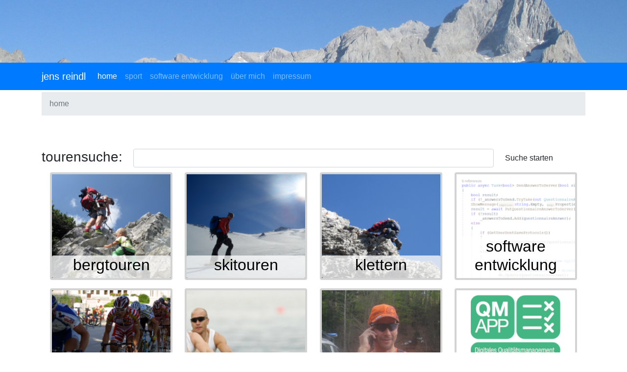

--- FILE ---
content_type: text/html; charset=utf-8
request_url: https://www.jensreindl.at/home
body_size: 6445
content:
<!DOCTYPE html>
<html lang="en-US">
<head>

<meta charset="utf-8">
<!-- 
	This website is powered by TYPO3 - inspiring people to share!
	TYPO3 is a free open source Content Management Framework initially created by Kasper Skaarhoj and licensed under GNU/GPL.
	TYPO3 is copyright 1998-2026 of Kasper Skaarhoj. Extensions are copyright of their respective owners.
	Information and contribution at https://typo3.org/
-->


<link rel="shortcut icon" href="/fileadmin/templates/jensicon.ico" type="image/vnd.microsoft.icon">
<title>home</title>
<meta name="generator" content="TYPO3 CMS" />
<meta name="viewport" content="width=device-width, initial-scale=1, shrink-to-fit=no" />


<link rel="stylesheet" type="text/css" href="https://stackpath.bootstrapcdn.com/bootstrap/4.5.2/css/bootstrap.min.css" media="all">
<link rel="stylesheet" type="text/css" href="/typo3temp/assets/compressed/t3sbProject-ff44fc14b3a7c82482a15e5bad321041.css.gzip?1617031536" media="all">
<link rel="stylesheet" type="text/css" href="https://cdnjs.cloudflare.com/ajax/libs/baguettebox.js/1.11.1/baguetteBox.min.css" media="all">
<link rel="stylesheet" type="text/css" href="/typo3temp/assets/compressed/fontawesomeMinLink-637eaf5bdd032ae73b78d713794f820e.css.gzip?1617031536" media="all">
<link rel="stylesheet" type="text/css" href="/typo3temp/assets/compressed/site-b510f58ffe164effe01c393a3731f05c.css.gzip?1617031537" media="all">







<!-- Piwik -->
<script type="text/javascript">
  var _paq = _paq || [];
  /* tracker methods like "setCustomDimension" should be called before "trackPageView" */
  _paq.push(['trackPageView']);
  _paq.push(['enableLinkTracking']);
  (function() {
    var u="https://www.universaldata.eu/analytics/";
    _paq.push(['setTrackerUrl', u+'piwik.php']);
    _paq.push(['setSiteId', '2']);
    var d=document, g=d.createElement('script'), s=d.getElementsByTagName('script')[0];
    g.type='text/javascript'; g.async=true; g.defer=true; g.src=u+'piwik.js'; s.parentNode.insertBefore(g,s);
  })();
</script>
<!-- End Piwik Code -->

<style>@media (max-width: 2560px) {#s4 {background-image: url("/fileadmin/_processed_/c/d/csm_bkg_jr_10fd75a0ad.jpg");}}@media (max-width: 1920px) {#s4 {background-image: url("/fileadmin/_processed_/c/d/csm_bkg_jr_a0f102da43.jpg");}}@media (max-width: 1200px) {#s4 {background-image: url("/fileadmin/_processed_/c/d/csm_bkg_jr_bd14b89460.jpg");}}@media (max-width: 992px) {#s4 {background-image: url("/fileadmin/_processed_/c/d/csm_bkg_jr_28f6ce66e9.jpg");}}@media (max-width: 768px) {#s4 {background-image: url("/fileadmin/_processed_/c/d/csm_bkg_jr_a7a0fff179.jpg");}}@media (max-width: 576px) {#s4 {background-image: url("/fileadmin/_processed_/c/d/csm_bkg_jr_18441246ac.jpg");}}</style>

</head>
<body id="page-4" class="default sm" data-navbar-breakpoint="sm">


		<div id="page-wrapper"><div id="s4" class="jumbotron background-image bgImageSize mb-0 jumbotron-fluid"><div class="container"></div></div><nav id="main-navbar" class="navbar navbar-dark navbar-expand-sm bg-primary"
								><div class="container"><button class="navbar-toggler" type="button" data-toggle="collapse" data-target="#navbarToggler" aria-controls="navbarToggler" aria-expanded="false" aria-label="Toggle navigation"><span class="navbar-toggler-icon"></span></button><a href="/home" class="navbar-brand">
				jens reindl
			</a><div class="collapse navbar-collapse" id="navbarToggler"><ul class="navbar-nav"><li id="nav-item-4" class="nav-item active"><a href="/home" target="_self" class="nav-link">
									

		home
	

								</a></li><li id="nav-item-5" class="nav-item"><a href="/sport" target="_self" class="nav-link">
									

		sport
	

								</a></li><li id="nav-item-6" class="nav-item"><a href="/software-entwicklung" target="_self" class="nav-link">
									

		software entwicklung
	

								</a></li><li id="nav-item-8" class="nav-item"><a href="/ueber-mich" target="_self" class="nav-link">
									

		über mich
	

								</a></li><li id="nav-item-57" class="nav-item"><a href="/impressum" target="_self" class="nav-link">
									

		impressum
	

								</a></li></ul></div></div></nav><nav class="breadcrumb-nav p-1" aria-label="breadcrumb"><div class="container"><ol class="breadcrumb rounded-0"><li class="breadcrumb-item active">
					
	
			home
		

				</li></ol></div></nav><div class="container"><div id="page-content"><main class="main-content pt-5"><div id="c176" class="mb-1">
<div class="news">
	
	<div class="news-search-form">
		<form name="search" action="/suche?tx_news_pi1%5Bcontroller%5D=News&amp;cHash=583bf8bc440e6499bc06eaa26b260f90" method="post">
<div>
<input type="hidden" name="tx_news_pi1[__referrer][@extension]" value="News" />
<input type="hidden" name="tx_news_pi1[__referrer][@controller]" value="News" />
<input type="hidden" name="tx_news_pi1[__referrer][@action]" value="searchForm" />
<input type="hidden" name="tx_news_pi1[__referrer][arguments]" value="YTowOnt9da906d23278cfbd94da34b134edf861827f6eb52" />
<input type="hidden" name="tx_news_pi1[__referrer][@request]" value="{&quot;@extension&quot;:&quot;News&quot;,&quot;@controller&quot;:&quot;News&quot;,&quot;@action&quot;:&quot;searchForm&quot;}5a6a5b9c718f38004313f8505868312e11089de2" />
<input type="hidden" name="tx_news_pi1[__trustedProperties]" value="{&quot;search&quot;:{&quot;subject&quot;:1}}367bb3dc1de0e08840976e32012acf1d1d0a61b7" />
</div>

			<div class="form-row">
				<div class="col"><h3>tourensuche:</h3></div>
				<div class="col-8 mb-1">
					<input class="form-control" id="news-subject" type="text" name="tx_news_pi1[search][subject]" />
				</div>
				<div class="col">
					<input class="btn btn-default" type="submit" value="Suche starten" />
				</div>
			</div>
		</form>
	</div>

</div>
</div><div class="container"><div id="c168"><div class="card-deck justify-content-between"><div id="c167" class="card  startpage-card"><figure class="image text-center"><a href="/sport/bergtouren"><picture><source srcset="/fileadmin/_processed_/d/3/csm_bergtouren250x218_0ceb8fea53.png 125w, /fileadmin/_processed_/d/3/csm_bergtouren250x218_29f9d40aa2.png 255w, /fileadmin/_processed_/d/3/csm_bergtouren250x218_d73a19e513.png 385w, /fileadmin/_processed_/d/3/csm_bergtouren250x218_2366a344c6.png 576w, /fileadmin/_processed_/d/3/csm_bergtouren250x218_2f3e352806.png 768w, /fileadmin/_processed_/d/3/csm_bergtouren250x218_a4eec0b167.png 992w, /fileadmin/_processed_/d/3/csm_bergtouren250x218_a4a45b2630.png 1200w, /fileadmin/_processed_/d/3/csm_bergtouren250x218_c2e49018fd.png 1440w, /fileadmin/_processed_/d/3/csm_bergtouren250x218_0bec5fb416.png 1920w, /fileadmin/_processed_/d/3/csm_bergtouren250x218_669bc4b892.png 2650w" media="(min-width: 1200px)" sizes="(min-width: 250px) 250px, 100vw" /><source srcset="/fileadmin/_processed_/d/3/csm_bergtouren250x218_0ceb8fea53.png 125w, /fileadmin/_processed_/d/3/csm_bergtouren250x218_29f9d40aa2.png 255w, /fileadmin/_processed_/d/3/csm_bergtouren250x218_d73a19e513.png 385w, /fileadmin/_processed_/d/3/csm_bergtouren250x218_2366a344c6.png 576w, /fileadmin/_processed_/d/3/csm_bergtouren250x218_2f3e352806.png 768w, /fileadmin/_processed_/d/3/csm_bergtouren250x218_a4eec0b167.png 992w, /fileadmin/_processed_/d/3/csm_bergtouren250x218_a4a45b2630.png 1200w" media="(min-width: 576px)" sizes="(min-width: 250px) 250px, 100vw" /><source srcset="/fileadmin/_processed_/d/3/csm_bergtouren250x218_6a50997533.png 60w, /fileadmin/_processed_/d/3/csm_bergtouren250x218_1e40d5854b.png 100w, /fileadmin/_processed_/d/3/csm_bergtouren250x218_47d982e9fc.png 200w, /fileadmin/_processed_/d/3/csm_bergtouren250x218_d73a19e513.png 385w, /fileadmin/_processed_/d/3/csm_bergtouren250x218_c87c0677c0.png 575w" media="(max-width: 575px)" sizes="(min-width: 250px) 250px, 100vw" /><img class="img-fluid" alt="bergtouren250x218" src="/fileadmin/_processed_/d/3/csm_bergtouren250x218_d0f41d2849.png" width="250" /></picture></a></figure><div class="card-img-overlay d-flex align-items-end"><div class="card-body"><div class="card-text"><h2 class="text-center"><a href="/sport/bergtouren">bergtouren</a></h2></div></div></div></div><div id="c169" class="card  startpage-card"><figure class="image text-center"><a href="/sport/skitouren"><picture><source srcset="/fileadmin/_processed_/3/0/csm_skitouren250x218_e3b4420513.png 125w, /fileadmin/_processed_/3/0/csm_skitouren250x218_e477663159.png 255w, /fileadmin/_processed_/3/0/csm_skitouren250x218_4d65c3f15d.png 385w, /fileadmin/_processed_/3/0/csm_skitouren250x218_68350ee85c.png 576w, /fileadmin/_processed_/3/0/csm_skitouren250x218_5e074aca59.png 768w, /fileadmin/_processed_/3/0/csm_skitouren250x218_2d00a1e94a.png 992w, /fileadmin/_processed_/3/0/csm_skitouren250x218_10cb4fa55e.png 1200w, /fileadmin/_processed_/3/0/csm_skitouren250x218_4259ea93f3.png 1440w, /fileadmin/_processed_/3/0/csm_skitouren250x218_7ad13f2c29.png 1920w, /fileadmin/_processed_/3/0/csm_skitouren250x218_6e9228a303.png 2650w" media="(min-width: 1200px)" sizes="(min-width: 250px) 250px, 100vw" /><source srcset="/fileadmin/_processed_/3/0/csm_skitouren250x218_e3b4420513.png 125w, /fileadmin/_processed_/3/0/csm_skitouren250x218_e477663159.png 255w, /fileadmin/_processed_/3/0/csm_skitouren250x218_4d65c3f15d.png 385w, /fileadmin/_processed_/3/0/csm_skitouren250x218_68350ee85c.png 576w, /fileadmin/_processed_/3/0/csm_skitouren250x218_5e074aca59.png 768w, /fileadmin/_processed_/3/0/csm_skitouren250x218_2d00a1e94a.png 992w, /fileadmin/_processed_/3/0/csm_skitouren250x218_10cb4fa55e.png 1200w" media="(min-width: 576px)" sizes="(min-width: 250px) 250px, 100vw" /><source srcset="/fileadmin/_processed_/3/0/csm_skitouren250x218_300615bda4.png 60w, /fileadmin/_processed_/3/0/csm_skitouren250x218_a4e474105a.png 100w, /fileadmin/_processed_/3/0/csm_skitouren250x218_2ec34ffe67.png 200w, /fileadmin/_processed_/3/0/csm_skitouren250x218_4d65c3f15d.png 385w, /fileadmin/_processed_/3/0/csm_skitouren250x218_c87d6f889a.png 575w" media="(max-width: 575px)" sizes="(min-width: 250px) 250px, 100vw" /><img class="img-fluid" alt="skitouren250x218" src="/fileadmin/_processed_/3/0/csm_skitouren250x218_86ac0a4aa8.png" width="250" /></picture></a></figure><div class="card-img-overlay d-flex align-items-end"><div class="card-body"><div class="card-text"><h2 class="text-center"><a href="/sport/skitouren">skitouren</a></h2></div></div></div></div><div id="c171" class="card  startpage-card"><figure class="image text-center"><a href="/sport/klettern"><picture><source srcset="/fileadmin/_processed_/a/1/csm_klettern250x218_eb5c89f131.png 125w, /fileadmin/_processed_/a/1/csm_klettern250x218_ca79423576.png 255w, /fileadmin/_processed_/a/1/csm_klettern250x218_a2c3103c9e.png 385w, /fileadmin/_processed_/a/1/csm_klettern250x218_c169e415aa.png 576w, /fileadmin/_processed_/a/1/csm_klettern250x218_81c0839361.png 768w, /fileadmin/_processed_/a/1/csm_klettern250x218_470c14fdec.png 992w, /fileadmin/_processed_/a/1/csm_klettern250x218_25091122b6.png 1200w, /fileadmin/_processed_/a/1/csm_klettern250x218_2d85f03a31.png 1440w, /fileadmin/_processed_/a/1/csm_klettern250x218_e248321808.png 1920w, /fileadmin/_processed_/a/1/csm_klettern250x218_ac7e3b96c7.png 2650w" media="(min-width: 1200px)" sizes="(min-width: 250px) 250px, 100vw" /><source srcset="/fileadmin/_processed_/a/1/csm_klettern250x218_eb5c89f131.png 125w, /fileadmin/_processed_/a/1/csm_klettern250x218_ca79423576.png 255w, /fileadmin/_processed_/a/1/csm_klettern250x218_a2c3103c9e.png 385w, /fileadmin/_processed_/a/1/csm_klettern250x218_c169e415aa.png 576w, /fileadmin/_processed_/a/1/csm_klettern250x218_81c0839361.png 768w, /fileadmin/_processed_/a/1/csm_klettern250x218_470c14fdec.png 992w, /fileadmin/_processed_/a/1/csm_klettern250x218_25091122b6.png 1200w" media="(min-width: 576px)" sizes="(min-width: 250px) 250px, 100vw" /><source srcset="/fileadmin/_processed_/a/1/csm_klettern250x218_61b15243d2.png 60w, /fileadmin/_processed_/a/1/csm_klettern250x218_c9878ae4a5.png 100w, /fileadmin/_processed_/a/1/csm_klettern250x218_22b017713e.png 200w, /fileadmin/_processed_/a/1/csm_klettern250x218_a2c3103c9e.png 385w, /fileadmin/_processed_/a/1/csm_klettern250x218_4ec10f8516.png 575w" media="(max-width: 575px)" sizes="(min-width: 250px) 250px, 100vw" /><img class="img-fluid" alt="klettern250x218" src="/fileadmin/_processed_/a/1/csm_klettern250x218_1e6d7137fc.png" width="250" /></picture></a></figure><div class="card-img-overlay d-flex align-items-end"><div class="card-body"><div class="card-text"><h2 class="text-center"><a href="/sport/klettern">klettern</a></h2></div></div></div></div><div id="c170" class="card  startpage-card"><figure class="image text-center"><a href="/software-entwicklung"><picture><source srcset="/fileadmin/_processed_/2/a/csm_softwareentwicklung250x218_5fb998b887.png 125w, /fileadmin/_processed_/2/a/csm_softwareentwicklung250x218_5aae630fa7.png 255w, /fileadmin/_processed_/2/a/csm_softwareentwicklung250x218_4cd4326dca.png 385w, /fileadmin/_processed_/2/a/csm_softwareentwicklung250x218_df3381da40.png 576w, /fileadmin/_processed_/2/a/csm_softwareentwicklung250x218_8f500a57ab.png 768w, /fileadmin/_processed_/2/a/csm_softwareentwicklung250x218_891594e8f9.png 992w, /fileadmin/_processed_/2/a/csm_softwareentwicklung250x218_e11aa86360.png 1200w, /fileadmin/_processed_/2/a/csm_softwareentwicklung250x218_9b10ad55d3.png 1440w, /fileadmin/_processed_/2/a/csm_softwareentwicklung250x218_6f5b6fd38a.png 1920w, /fileadmin/_processed_/2/a/csm_softwareentwicklung250x218_c1bd911921.png 2650w" media="(min-width: 1200px)" sizes="(min-width: 250px) 250px, 100vw" /><source srcset="/fileadmin/_processed_/2/a/csm_softwareentwicklung250x218_5fb998b887.png 125w, /fileadmin/_processed_/2/a/csm_softwareentwicklung250x218_5aae630fa7.png 255w, /fileadmin/_processed_/2/a/csm_softwareentwicklung250x218_4cd4326dca.png 385w, /fileadmin/_processed_/2/a/csm_softwareentwicklung250x218_df3381da40.png 576w, /fileadmin/_processed_/2/a/csm_softwareentwicklung250x218_8f500a57ab.png 768w, /fileadmin/_processed_/2/a/csm_softwareentwicklung250x218_891594e8f9.png 992w, /fileadmin/_processed_/2/a/csm_softwareentwicklung250x218_e11aa86360.png 1200w" media="(min-width: 576px)" sizes="(min-width: 250px) 250px, 100vw" /><source srcset="/fileadmin/_processed_/2/a/csm_softwareentwicklung250x218_b01316a0bd.png 60w, /fileadmin/_processed_/2/a/csm_softwareentwicklung250x218_42b3ae7928.png 100w, /fileadmin/_processed_/2/a/csm_softwareentwicklung250x218_15a137b4ef.png 200w, /fileadmin/_processed_/2/a/csm_softwareentwicklung250x218_4cd4326dca.png 385w, /fileadmin/_processed_/2/a/csm_softwareentwicklung250x218_5ce7d4e20b.png 575w" media="(max-width: 575px)" sizes="(min-width: 250px) 250px, 100vw" /><img class="img-fluid" alt="softwareentwicklung250x218" src="/fileadmin/_processed_/2/a/csm_softwareentwicklung250x218_404cc85657.png" width="250" /></picture></a></figure><div class="card-img-overlay d-flex align-items-end"><div class="card-body"><div class="card-text"><h2 class="text-center"><a href="/software-entwicklung">software entwicklung</a></h2></div></div></div></div><div id="c172" class="card  startpage-card"><figure class="image text-center"><a href="/sport/radsport"><picture><source srcset="/fileadmin/_processed_/1/4/csm_radsport250x218_2f5eeb1cc4.png 125w, /fileadmin/_processed_/1/4/csm_radsport250x218_4376275655.png 255w, /fileadmin/_processed_/1/4/csm_radsport250x218_4351b681b1.png 385w, /fileadmin/_processed_/1/4/csm_radsport250x218_5ea8bfc3e9.png 576w, /fileadmin/_processed_/1/4/csm_radsport250x218_fc4e26adeb.png 768w, /fileadmin/_processed_/1/4/csm_radsport250x218_cbe8f49922.png 992w, /fileadmin/_processed_/1/4/csm_radsport250x218_90ca8dcfe7.png 1200w, /fileadmin/_processed_/1/4/csm_radsport250x218_7e93876663.png 1440w, /fileadmin/_processed_/1/4/csm_radsport250x218_809bb0488d.png 1920w, /fileadmin/_processed_/1/4/csm_radsport250x218_db1b1fefa9.png 2650w" media="(min-width: 1200px)" sizes="(min-width: 250px) 250px, 100vw" /><source srcset="/fileadmin/_processed_/1/4/csm_radsport250x218_2f5eeb1cc4.png 125w, /fileadmin/_processed_/1/4/csm_radsport250x218_4376275655.png 255w, /fileadmin/_processed_/1/4/csm_radsport250x218_4351b681b1.png 385w, /fileadmin/_processed_/1/4/csm_radsport250x218_5ea8bfc3e9.png 576w, /fileadmin/_processed_/1/4/csm_radsport250x218_fc4e26adeb.png 768w, /fileadmin/_processed_/1/4/csm_radsport250x218_cbe8f49922.png 992w, /fileadmin/_processed_/1/4/csm_radsport250x218_90ca8dcfe7.png 1200w" media="(min-width: 576px)" sizes="(min-width: 250px) 250px, 100vw" /><source srcset="/fileadmin/_processed_/1/4/csm_radsport250x218_ea4a064514.png 60w, /fileadmin/_processed_/1/4/csm_radsport250x218_6580a48f39.png 100w, /fileadmin/_processed_/1/4/csm_radsport250x218_bb5ab718d3.png 200w, /fileadmin/_processed_/1/4/csm_radsport250x218_4351b681b1.png 385w, /fileadmin/_processed_/1/4/csm_radsport250x218_5d8514a8ab.png 575w" media="(max-width: 575px)" sizes="(min-width: 250px) 250px, 100vw" /><img class="img-fluid" alt="radsport250x218" src="/fileadmin/_processed_/1/4/csm_radsport250x218_692f16a42b.png" width="250" /></picture></a></figure><div class="card-img-overlay d-flex align-items-end"><div class="card-body"><div class="card-text"><h2 class="text-center"><a href="/sport/radsport">radsport</a></h2></div></div></div></div><div id="c173" class="card  startpage-card"><figure class="image text-center"><a href="/sport/rudern"><picture><source srcset="/fileadmin/_processed_/c/f/csm_rudern250x218_f73759dd33.png 125w, /fileadmin/_processed_/c/f/csm_rudern250x218_964554c70e.png 255w, /fileadmin/_processed_/c/f/csm_rudern250x218_affd0e2a12.png 385w, /fileadmin/_processed_/c/f/csm_rudern250x218_4adab94e8d.png 576w, /fileadmin/_processed_/c/f/csm_rudern250x218_815e121b55.png 768w, /fileadmin/_processed_/c/f/csm_rudern250x218_15d25dc3dd.png 992w, /fileadmin/_processed_/c/f/csm_rudern250x218_b709edf9c5.png 1200w, /fileadmin/_processed_/c/f/csm_rudern250x218_abd040af5e.png 1440w, /fileadmin/_processed_/c/f/csm_rudern250x218_ad58688a51.png 1920w, /fileadmin/_processed_/c/f/csm_rudern250x218_52d9969c44.png 2650w" media="(min-width: 1200px)" sizes="(min-width: 250px) 250px, 100vw" /><source srcset="/fileadmin/_processed_/c/f/csm_rudern250x218_f73759dd33.png 125w, /fileadmin/_processed_/c/f/csm_rudern250x218_964554c70e.png 255w, /fileadmin/_processed_/c/f/csm_rudern250x218_affd0e2a12.png 385w, /fileadmin/_processed_/c/f/csm_rudern250x218_4adab94e8d.png 576w, /fileadmin/_processed_/c/f/csm_rudern250x218_815e121b55.png 768w, /fileadmin/_processed_/c/f/csm_rudern250x218_15d25dc3dd.png 992w, /fileadmin/_processed_/c/f/csm_rudern250x218_b709edf9c5.png 1200w" media="(min-width: 576px)" sizes="(min-width: 250px) 250px, 100vw" /><source srcset="/fileadmin/_processed_/c/f/csm_rudern250x218_99e7b41a38.png 60w, /fileadmin/_processed_/c/f/csm_rudern250x218_08a410e824.png 100w, /fileadmin/_processed_/c/f/csm_rudern250x218_3828cd6121.png 200w, /fileadmin/_processed_/c/f/csm_rudern250x218_affd0e2a12.png 385w, /fileadmin/_processed_/c/f/csm_rudern250x218_ead7cdafaf.png 575w" media="(max-width: 575px)" sizes="(min-width: 250px) 250px, 100vw" /><img class="img-fluid" alt="rudern250x218" src="/fileadmin/_processed_/c/f/csm_rudern250x218_102fbe973e.png" width="250" /></picture></a></figure><div class="card-img-overlay d-flex align-items-end"><div class="card-body"><div class="card-text"><h2 class="text-center"><a href="/sport/rudern">rudern</a></h2></div></div></div></div><div id="c174" class="card  startpage-card"><figure class="image text-center"><a href="/ueber-mich"><picture><source srcset="/fileadmin/_processed_/3/7/csm_bergrettung250x218_c29c479ec1.png 125w, /fileadmin/_processed_/3/7/csm_bergrettung250x218_4312302d79.png 255w, /fileadmin/_processed_/3/7/csm_bergrettung250x218_2059832019.png 385w, /fileadmin/_processed_/3/7/csm_bergrettung250x218_2c5e23a60c.png 576w, /fileadmin/_processed_/3/7/csm_bergrettung250x218_204e804c85.png 768w, /fileadmin/_processed_/3/7/csm_bergrettung250x218_2882b90ebe.png 992w, /fileadmin/_processed_/3/7/csm_bergrettung250x218_9a1e41874b.png 1200w, /fileadmin/_processed_/3/7/csm_bergrettung250x218_cba335eff9.png 1440w, /fileadmin/_processed_/3/7/csm_bergrettung250x218_fa15de6493.png 1920w, /fileadmin/_processed_/3/7/csm_bergrettung250x218_dbcb14f4c7.png 2650w" media="(min-width: 1200px)" sizes="(min-width: 250px) 250px, 100vw" /><source srcset="/fileadmin/_processed_/3/7/csm_bergrettung250x218_c29c479ec1.png 125w, /fileadmin/_processed_/3/7/csm_bergrettung250x218_4312302d79.png 255w, /fileadmin/_processed_/3/7/csm_bergrettung250x218_2059832019.png 385w, /fileadmin/_processed_/3/7/csm_bergrettung250x218_2c5e23a60c.png 576w, /fileadmin/_processed_/3/7/csm_bergrettung250x218_204e804c85.png 768w, /fileadmin/_processed_/3/7/csm_bergrettung250x218_2882b90ebe.png 992w, /fileadmin/_processed_/3/7/csm_bergrettung250x218_9a1e41874b.png 1200w" media="(min-width: 576px)" sizes="(min-width: 250px) 250px, 100vw" /><source srcset="/fileadmin/_processed_/3/7/csm_bergrettung250x218_cb93f8f8f6.png 60w, /fileadmin/_processed_/3/7/csm_bergrettung250x218_8db9ab523a.png 100w, /fileadmin/_processed_/3/7/csm_bergrettung250x218_cf309e39e3.png 200w, /fileadmin/_processed_/3/7/csm_bergrettung250x218_2059832019.png 385w, /fileadmin/_processed_/3/7/csm_bergrettung250x218_5092d480db.png 575w" media="(max-width: 575px)" sizes="(min-width: 250px) 250px, 100vw" /><img class="img-fluid" alt="bergrettung250x218" src="/fileadmin/_processed_/3/7/csm_bergrettung250x218_6582e9ba86.png" width="250" /></picture></a></figure><div class="card-img-overlay d-flex align-items-end"><div class="card-body"><div class="card-text"><h2 class="text-center"><a href="/ueber-mich">über mich</a></h2></div></div></div></div><div id="c175" class="card  startpage-card"><figure class="image text-center"><a href="https://universalsolutions.eu" title="qm-app" target="_blank" rel="noreferrer"><picture><source srcset="/fileadmin/_processed_/9/6/csm_QM-app-boxes_200x210_852464312d.png 125w, /fileadmin/_processed_/9/6/csm_QM-app-boxes_200x210_a36eaf1bc1.png 255w, /fileadmin/_processed_/9/6/csm_QM-app-boxes_200x210_a417cf12c3.png 385w, /fileadmin/_processed_/9/6/csm_QM-app-boxes_200x210_b29d94132e.png 576w, /fileadmin/_processed_/9/6/csm_QM-app-boxes_200x210_83287c50ab.png 768w, /fileadmin/_processed_/9/6/csm_QM-app-boxes_200x210_1b98615496.png 992w, /fileadmin/_processed_/9/6/csm_QM-app-boxes_200x210_d0ec39af98.png 1200w, /fileadmin/_processed_/9/6/csm_QM-app-boxes_200x210_3ba0bc5e15.png 1440w, /fileadmin/_processed_/9/6/csm_QM-app-boxes_200x210_70c7a46630.png 1920w, /fileadmin/_processed_/9/6/csm_QM-app-boxes_200x210_ad4781cd65.png 2650w" media="(min-width: 1200px)" sizes="(min-width: 200px) 200px, 100vw" /><source srcset="/fileadmin/_processed_/9/6/csm_QM-app-boxes_200x210_852464312d.png 125w, /fileadmin/_processed_/9/6/csm_QM-app-boxes_200x210_a36eaf1bc1.png 255w, /fileadmin/_processed_/9/6/csm_QM-app-boxes_200x210_a417cf12c3.png 385w, /fileadmin/_processed_/9/6/csm_QM-app-boxes_200x210_b29d94132e.png 576w, /fileadmin/_processed_/9/6/csm_QM-app-boxes_200x210_83287c50ab.png 768w, /fileadmin/_processed_/9/6/csm_QM-app-boxes_200x210_1b98615496.png 992w, /fileadmin/_processed_/9/6/csm_QM-app-boxes_200x210_d0ec39af98.png 1200w" media="(min-width: 576px)" sizes="(min-width: 200px) 200px, 100vw" /><source srcset="/fileadmin/_processed_/9/6/csm_QM-app-boxes_200x210_31c0d2e98d.png 60w, /fileadmin/_processed_/9/6/csm_QM-app-boxes_200x210_10693184f5.png 100w, /fileadmin/templates/startseite/QM-app-boxes_200x210.png 200w, /fileadmin/_processed_/9/6/csm_QM-app-boxes_200x210_a417cf12c3.png 385w, /fileadmin/_processed_/9/6/csm_QM-app-boxes_200x210_a4ecf89dea.png 575w" media="(max-width: 575px)" sizes="(min-width: 200px) 200px, 100vw" /><img class="img-fluid" alt="QM-app-boxes_200x210" src="/fileadmin/_processed_/9/6/csm_QM-app-boxes_200x210_e80664e6e0.png" width="200" /></picture></a></figure><div class="card-img-overlay d-flex align-items-end"><div class="card-body"><div class="card-text"><h2 class="text-center"><a href="https://universalsolutions.eu" title="qm-app" target="_blank" rel="noreferrer">qm-app</a></h2></div></div></div></div></div></div></div><div class="container"><div id="c111"><div class="news"><!--TYPO3SEARCH_end--><div id="news-container-111"><div id="news-preloader"><div id="news-spinner" class="spinner-0 text-primary"
			 style="width: 3rem; height: 3rem; display: none;" role="status"><span class="sr-only">Loading...</span></div></div><div class="mb-2 card-group"><a class="card mb-3" title="[28.12.2023] Eiskogel (2321m) in 2h 24min und Schartwand (2339m) mit Flo" href="/sport/bericht/28122023-eiskogel-2321m-in-2h-24min-und-schartwand-2339m-mit-flo"><figure class="text-center image"><picture><source srcset="/fileadmin/_processed_/d/2/csm_23122804_72455be40f.jpg 125w, /fileadmin/_processed_/d/2/csm_23122804_4dec843be6.jpg 255w, /fileadmin/_processed_/d/2/csm_23122804_03f46dfa53.jpg 385w, /fileadmin/_processed_/d/2/csm_23122804_05b3ade14a.jpg 576w, /fileadmin/_processed_/d/2/csm_23122804_68c4ba46cd.jpg 768w, /fileadmin/_processed_/d/2/csm_23122804_84ecc9ef8a.jpg 992w, /fileadmin/_processed_/d/2/csm_23122804_25453967eb.jpg 1200w, /fileadmin/_processed_/d/2/csm_23122804_59afabaaf8.jpg 1440w, /fileadmin/_processed_/d/2/csm_23122804_6c8c5a5171.jpg 1920w, /fileadmin/_processed_/d/2/csm_23122804_ed8fdf8ef5.jpg 2650w" media="(min-width: 1200px)" sizes="(min-width: 270px) 270px, 100vw" /><source srcset="/fileadmin/_processed_/d/2/csm_23122804_72455be40f.jpg 125w, /fileadmin/_processed_/d/2/csm_23122804_4dec843be6.jpg 255w, /fileadmin/_processed_/d/2/csm_23122804_03f46dfa53.jpg 385w, /fileadmin/_processed_/d/2/csm_23122804_05b3ade14a.jpg 576w, /fileadmin/_processed_/d/2/csm_23122804_68c4ba46cd.jpg 768w, /fileadmin/_processed_/d/2/csm_23122804_84ecc9ef8a.jpg 992w, /fileadmin/_processed_/d/2/csm_23122804_25453967eb.jpg 1200w" media="(min-width: 576px)" sizes="(min-width: 270px) 270px, 100vw" /><source srcset="/fileadmin/_processed_/d/2/csm_23122804_5c743b7318.jpg 60w, /fileadmin/_processed_/d/2/csm_23122804_f7351b0045.jpg 100w, /fileadmin/_processed_/d/2/csm_23122804_ab8e018180.jpg 200w, /fileadmin/_processed_/d/2/csm_23122804_03f46dfa53.jpg 385w, /fileadmin/_processed_/d/2/csm_23122804_ccbcdb093b.jpg 575w" media="(max-width: 575px)" sizes="(min-width: 270px) 270px, 100vw" /><img class="img-fluid mr-3" title="Traumfirn" alt="Traumfirn" src="/fileadmin/_processed_/d/2/csm_23122804_ce66273801.jpg" width="270" /></picture></figure><div class="overlay img-overlay"><div class="card-body"><!-- header --><h3 itemscope="itemscope" class="card-title mt-0 mb-1"><span itemprop="headline">[28.12.2023] Eiskogel (2321m) in 2h 24min und Schartwand (2339m) mit Flo</span></h3><!-- teaser --><div class="card-text">
	
		
				
						Wir starten mal wieder zum Eiskogel, vielleicht gibts ja Firn. Leider müssen wir früh los, wir wollen ja nicht im Stau stehen. Damit es ein bissl&hellip;
					
			
	
</div></div></div></a><a class="card mb-3" title="[18.12.2023] Hochkarfelderkopf (2219m) in 2h 20min" href="/sport/bericht/18122023-hochkarfelderkopf-2219m-in-2h-20min"><figure class="text-center image"><picture><source srcset="/fileadmin/_processed_/3/0/csm_23121804_5080bc5001.jpg 125w, /fileadmin/_processed_/3/0/csm_23121804_7fd499bb01.jpg 255w, /fileadmin/_processed_/3/0/csm_23121804_dc82d04be9.jpg 385w, /fileadmin/_processed_/3/0/csm_23121804_eafd552fd0.jpg 576w, /fileadmin/_processed_/3/0/csm_23121804_726b9008d3.jpg 768w, /fileadmin/_processed_/3/0/csm_23121804_5db57fc49c.jpg 992w, /fileadmin/_processed_/3/0/csm_23121804_b349cf3f3d.jpg 1200w, /fileadmin/_processed_/3/0/csm_23121804_3211b849e3.jpg 1440w, /fileadmin/_processed_/3/0/csm_23121804_a889ea1441.jpg 1920w, /fileadmin/_processed_/3/0/csm_23121804_d965a01d39.jpg 2650w" media="(min-width: 1200px)" sizes="(min-width: 270px) 270px, 100vw" /><source srcset="/fileadmin/_processed_/3/0/csm_23121804_5080bc5001.jpg 125w, /fileadmin/_processed_/3/0/csm_23121804_7fd499bb01.jpg 255w, /fileadmin/_processed_/3/0/csm_23121804_dc82d04be9.jpg 385w, /fileadmin/_processed_/3/0/csm_23121804_eafd552fd0.jpg 576w, /fileadmin/_processed_/3/0/csm_23121804_726b9008d3.jpg 768w, /fileadmin/_processed_/3/0/csm_23121804_5db57fc49c.jpg 992w, /fileadmin/_processed_/3/0/csm_23121804_b349cf3f3d.jpg 1200w" media="(min-width: 576px)" sizes="(min-width: 270px) 270px, 100vw" /><source srcset="/fileadmin/_processed_/3/0/csm_23121804_48c9c3e907.jpg 60w, /fileadmin/_processed_/3/0/csm_23121804_f09ffdff53.jpg 100w, /fileadmin/_processed_/3/0/csm_23121804_77c16c5364.jpg 200w, /fileadmin/_processed_/3/0/csm_23121804_dc82d04be9.jpg 385w, /fileadmin/_processed_/3/0/csm_23121804_828a839165.jpg 575w" media="(max-width: 575px)" sizes="(min-width: 270px) 270px, 100vw" /><img class="img-fluid mr-3" title="Tennengebirge" alt="Tennengebirge" src="/fileadmin/_processed_/3/0/csm_23121804_e0accde50c.jpg" width="270" /></picture></figure><div class="overlay img-overlay"><div class="card-body"><!-- header --><h3 itemscope="itemscope" class="card-title mt-0 mb-1"><span itemprop="headline">[18.12.2023] Hochkarfelderkopf (2219m) in 2h 20min</span></h3><!-- teaser --><div class="card-text">
	
		
				
						Heute geh ich mal über die Laufener Hütte zum Hochkarfelder - was soll ich sagen, Bedingungen top und dort war auch am Wochenende nicht viel los. Ein&hellip;
					
			
	
</div></div></div></a><a class="card mb-3" title="[16.12.2023] Hoher Zinken (1746m) in 1h 47min" href="/sport/bericht/16122023-hoher-zinken-1746m-in-1h-47min"><figure class="text-center image"><picture><source srcset="/fileadmin/_processed_/7/1/csm_23121601_0409db1588.jpg 125w, /fileadmin/_processed_/7/1/csm_23121601_5f450fd162.jpg 255w, /fileadmin/_processed_/7/1/csm_23121601_1198686f34.jpg 385w, /fileadmin/_processed_/7/1/csm_23121601_6423fcd9a3.jpg 576w, /fileadmin/_processed_/7/1/csm_23121601_9a295a4773.jpg 768w, /fileadmin/_processed_/7/1/csm_23121601_bd001f6736.jpg 992w, /fileadmin/_processed_/7/1/csm_23121601_9af75368bd.jpg 1200w, /fileadmin/_processed_/7/1/csm_23121601_eabfb2ab69.jpg 1440w, /fileadmin/_processed_/7/1/csm_23121601_6e0f35d21f.jpg 1920w, /fileadmin/_processed_/7/1/csm_23121601_2b071e99ab.jpg 2650w" media="(min-width: 1200px)" sizes="(min-width: 270px) 270px, 100vw" /><source srcset="/fileadmin/_processed_/7/1/csm_23121601_0409db1588.jpg 125w, /fileadmin/_processed_/7/1/csm_23121601_5f450fd162.jpg 255w, /fileadmin/_processed_/7/1/csm_23121601_1198686f34.jpg 385w, /fileadmin/_processed_/7/1/csm_23121601_6423fcd9a3.jpg 576w, /fileadmin/_processed_/7/1/csm_23121601_9a295a4773.jpg 768w, /fileadmin/_processed_/7/1/csm_23121601_bd001f6736.jpg 992w, /fileadmin/_processed_/7/1/csm_23121601_9af75368bd.jpg 1200w" media="(min-width: 576px)" sizes="(min-width: 270px) 270px, 100vw" /><source srcset="/fileadmin/_processed_/7/1/csm_23121601_c1eec17953.jpg 60w, /fileadmin/_processed_/7/1/csm_23121601_a10f560928.jpg 100w, /fileadmin/_processed_/7/1/csm_23121601_be445981a5.jpg 200w, /fileadmin/_processed_/7/1/csm_23121601_1198686f34.jpg 385w, /fileadmin/_processed_/7/1/csm_23121601_d8beb1a3df.jpg 575w" media="(max-width: 575px)" sizes="(min-width: 270px) 270px, 100vw" /><img class="img-fluid mr-3" title="Sonnenuntergang" alt="Sonnenuntergang" src="/fileadmin/_processed_/7/1/csm_23121601_f52f7087e5.jpg" width="270" /></picture></figure><div class="overlay img-overlay"><div class="card-body"><!-- header --><h3 itemscope="itemscope" class="card-title mt-0 mb-1"><span itemprop="headline">[16.12.2023] Hoher Zinken (1746m) in 1h 47min</span></h3><!-- teaser --><div class="card-text">
	
		
				
						Auf zur Bergrettungs-Weihnachtsfeier auf der Genneralm. Endlich mal wieder mit Ski, die Bedingungen sind richtig gut. Also nur schnell zur Hütte, das&hellip;
					
			
	
</div></div></div></a><a class="card mb-3" title="[07.12.2023] Mittlerer Wieselstein (2300m) in 3h 27min und Hochtörl (1920m)" href="/sport/bericht/07122023-mittlerer-wieselstein-2300m-in-3h-27min-und-hochtoerl-1920m"><figure class="text-center image"><picture><source srcset="/fileadmin/_processed_/f/e/csm_23120701_c0513b2c4e.jpg 125w, /fileadmin/_processed_/f/e/csm_23120701_88817dcdb4.jpg 255w, /fileadmin/_processed_/f/e/csm_23120701_d062e977fa.jpg 385w, /fileadmin/_processed_/f/e/csm_23120701_e5ff6ef438.jpg 576w, /fileadmin/_processed_/f/e/csm_23120701_e3fefded50.jpg 768w, /fileadmin/_processed_/f/e/csm_23120701_ee929df243.jpg 992w, /fileadmin/_processed_/f/e/csm_23120701_8a82235d5e.jpg 1200w, /fileadmin/_processed_/f/e/csm_23120701_951f30b24d.jpg 1440w, /fileadmin/_processed_/f/e/csm_23120701_0d34c82611.jpg 1920w, /fileadmin/_processed_/f/e/csm_23120701_549120b6a5.jpg 2650w" media="(min-width: 1200px)" sizes="(min-width: 270px) 270px, 100vw" /><source srcset="/fileadmin/_processed_/f/e/csm_23120701_c0513b2c4e.jpg 125w, /fileadmin/_processed_/f/e/csm_23120701_88817dcdb4.jpg 255w, /fileadmin/_processed_/f/e/csm_23120701_d062e977fa.jpg 385w, /fileadmin/_processed_/f/e/csm_23120701_e5ff6ef438.jpg 576w, /fileadmin/_processed_/f/e/csm_23120701_e3fefded50.jpg 768w, /fileadmin/_processed_/f/e/csm_23120701_ee929df243.jpg 992w, /fileadmin/_processed_/f/e/csm_23120701_8a82235d5e.jpg 1200w" media="(min-width: 576px)" sizes="(min-width: 270px) 270px, 100vw" /><source srcset="/fileadmin/_processed_/f/e/csm_23120701_219a85c72e.jpg 60w, /fileadmin/_processed_/f/e/csm_23120701_8a4c6ad636.jpg 100w, /fileadmin/_processed_/f/e/csm_23120701_787d63e816.jpg 200w, /fileadmin/_processed_/f/e/csm_23120701_d062e977fa.jpg 385w, /fileadmin/_processed_/f/e/csm_23120701_9dd4470884.jpg 575w" media="(max-width: 575px)" sizes="(min-width: 270px) 270px, 100vw" /><img class="img-fluid mr-3" title="Eisig" alt="Eisig" src="/fileadmin/_processed_/f/e/csm_23120701_51b380acf5.jpg" width="270" /></picture></figure><div class="overlay img-overlay"><div class="card-body"><!-- header --><h3 itemscope="itemscope" class="card-title mt-0 mb-1"><span itemprop="headline">[07.12.2023] Mittlerer Wieselstein (2300m) in 3h 27min und Hochtörl (1920m)</span></h3><!-- teaser --><div class="card-text">
	
		
				
						Nachdem es Sonntag so lässig war, schau ich gleich wieder vorbei. Es ist wieder einer vor mir - wer kann das nur sein ;)
Eh klar - diesmal hole ich&hellip;
					
			
	
</div></div></div></a></div></div><!--TYPO3SEARCH_begin--></div></div></div></main></div></div></div>
<script src="https://code.jquery.com/jquery-3.5.1.min.js"></script>
<script src="https://cdnjs.cloudflare.com/ajax/libs/popper.js/1.16.1/umd/popper.min.js"></script>
<script src="https://stackpath.bootstrapcdn.com/bootstrap/4.5.2/js/bootstrap.min.js" integrity="sha384-B4gt1jrGC7Jh4AgTPSdUtOBvfO8shuf57BaghqFfPlYxofvL8/KUEfYiJOMMV+rV" crossorigin="anonymous"></script>

<script src="https://cdnjs.cloudflare.com/ajax/libs/jquery-easing/1.4.1/jquery.easing.min.js"></script>
<script src="/typo3temp/assets/compressed/bgImageSize-53963566ef18ac3cbf1529995c441ec4.js.gzip?1617031536" type="text/javascript"></script>
<script src="https://cdnjs.cloudflare.com/ajax/libs/baguettebox.js/1.11.1/baguetteBox.min.js"></script>
<script src="/typo3temp/assets/compressed/adb4fdd82b-2d5678600eb484399c3d30a286bcec52.js.gzip?1617031536"></script>




</body>
</html>

--- FILE ---
content_type: text/css
request_url: https://www.jensreindl.at/typo3temp/assets/compressed/site-b510f58ffe164effe01c393a3731f05c.css.gzip?1617031537
body_size: 76
content:
.h3.card-title,h3.card-title{font-size:1.25rem;}a{color:black;}a:hover{text-decoration:none;}.startpage-card{width:250px !important;min-width:250px;max-width:250px;border:4px solid lightgray !important;margin-bottom:15px !important;}.startpage-card .card-img-overlay{top:auto;padding:0;background-color:rgba(255,255,255,0.75);}.card-body .small{display:none;}.card-deck{display:flex;flex-wrap:wrap;justify-content:center;}.card-deck .card{width:270px;margin:2px;flex:none;}#page-wrapper{overflow-x:unset;}.pager{list-style:none;padding:0;}
